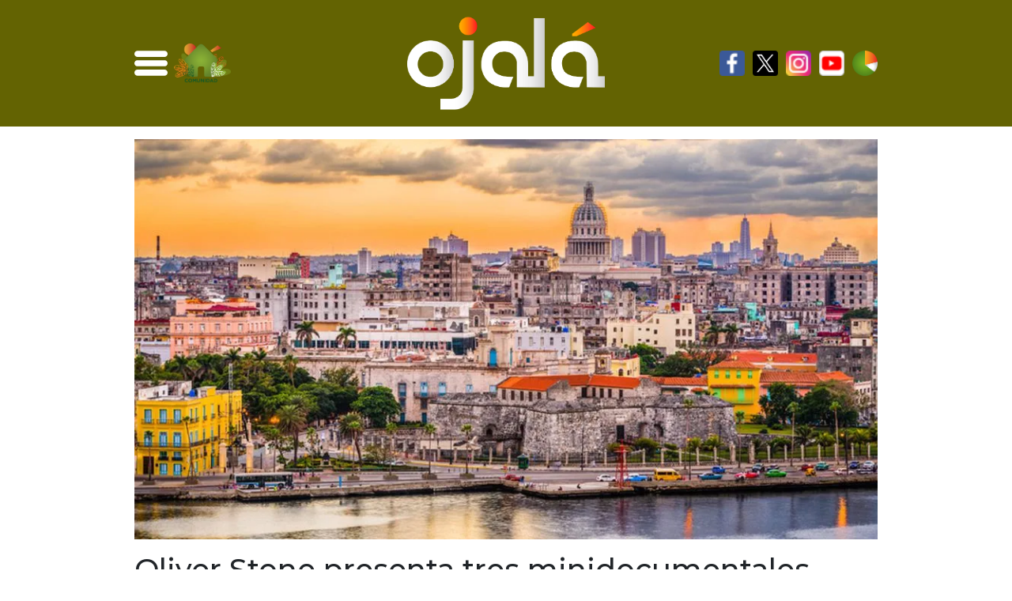

--- FILE ---
content_type: text/html; charset=UTF-8
request_url: https://ojala.do/cine/oliver-stone-presenta-tres-mini-documentales-sobre-cuba
body_size: 12234
content:
<!doctype html>
<html lang="es">
<head><style>img.lazy{min-height:1px}</style><link href="https://ojala.do/wp-content/plugins/w3-total-cache/pub/js/lazyload.min.js" as="script">
    <meta charset="UTF-8" />
    <meta name="viewport" content="width=device-width, initial-scale=1, shrink-to-fit=no">

    <meta name='robots' content='index, follow, max-image-preview:large, max-snippet:-1, max-video-preview:-1' />

	<!-- This site is optimized with the Yoast SEO plugin v26.7 - https://yoast.com/wordpress/plugins/seo/ -->
	<title>Oliver Stone presenta tres minidocumentales sobre Cuba - Ojalá</title>
	<meta name="description" content="El documental examina los efectos de casi seis décadas de sanciones y embargos sobre Cuba y su pueblo, con un enfoque particular en las tensiones de la Guerra Fría a las que regresaron después de que Trump se calmó brevemente durante la presidencia de Obama." />
	<link rel="canonical" href="https://ojala.do/cine/oliver-stone-presenta-tres-mini-documentales-sobre-cuba" />
	<meta property="og:locale" content="es_ES" />
	<meta property="og:type" content="article" />
	<meta property="og:title" content="Oliver Stone presenta tres minidocumentales sobre Cuba - Ojalá" />
	<meta property="og:description" content="El documental examina los efectos de casi seis décadas de sanciones y embargos sobre Cuba y su pueblo, con un enfoque particular en las tensiones de la Guerra Fría a las que regresaron después de que Trump se calmó brevemente durante la presidencia de Obama." />
	<meta property="og:url" content="https://ojala.do/cine/oliver-stone-presenta-tres-mini-documentales-sobre-cuba" />
	<meta property="og:site_name" content="Ojalá" />
	<meta property="article:publisher" content="https://www.facebook.com/ComunidadOjala/" />
	<meta property="article:published_time" content="2021-11-10T18:27:32+00:00" />
	<meta property="article:modified_time" content="2021-11-10T18:42:59+00:00" />
	<meta property="og:image" content="https://i0.wp.com/ojala.do/wp-content/uploads/2021/11/L_073853_la-habana-foto.jpg?fit=980%2C528&ssl=1" />
	<meta property="og:image:width" content="980" />
	<meta property="og:image:height" content="528" />
	<meta property="og:image:type" content="image/jpeg" />
	<meta name="author" content="Frank Pacheco" />
	<meta name="twitter:card" content="summary_large_image" />
	<meta name="twitter:creator" content="@pachecof22" />
	<meta name="twitter:site" content="@ComunidadOjala" />
	<script type="application/ld+json" class="yoast-schema-graph">{"@context":"https://schema.org","@graph":[{"@type":"Article","@id":"https://ojala.do/cine/oliver-stone-presenta-tres-mini-documentales-sobre-cuba#article","isPartOf":{"@id":"https://ojala.do/cine/oliver-stone-presenta-tres-mini-documentales-sobre-cuba"},"author":{"name":"Frank Pacheco","@id":"https://ojala.do/#/schema/person/69c3240cc05b78c89e3985163b768803"},"headline":"Oliver Stone presenta tres minidocumentales sobre Cuba","datePublished":"2021-11-10T18:27:32+00:00","dateModified":"2021-11-10T18:42:59+00:00","mainEntityOfPage":{"@id":"https://ojala.do/cine/oliver-stone-presenta-tres-mini-documentales-sobre-cuba"},"wordCount":196,"publisher":{"@id":"https://ojala.do/#organization"},"image":{"@id":"https://ojala.do/cine/oliver-stone-presenta-tres-mini-documentales-sobre-cuba#primaryimage"},"thumbnailUrl":"https://i0.wp.com/ojala.do/wp-content/uploads/2021/11/L_073853_la-habana-foto.jpg?fit=980%2C528&ssl=1","articleSection":["Cine"],"inLanguage":"es"},{"@type":"WebPage","@id":"https://ojala.do/cine/oliver-stone-presenta-tres-mini-documentales-sobre-cuba","url":"https://ojala.do/cine/oliver-stone-presenta-tres-mini-documentales-sobre-cuba","name":"Oliver Stone presenta tres minidocumentales sobre Cuba - Ojalá","isPartOf":{"@id":"https://ojala.do/#website"},"primaryImageOfPage":{"@id":"https://ojala.do/cine/oliver-stone-presenta-tres-mini-documentales-sobre-cuba#primaryimage"},"image":{"@id":"https://ojala.do/cine/oliver-stone-presenta-tres-mini-documentales-sobre-cuba#primaryimage"},"thumbnailUrl":"https://i0.wp.com/ojala.do/wp-content/uploads/2021/11/L_073853_la-habana-foto.jpg?fit=980%2C528&ssl=1","datePublished":"2021-11-10T18:27:32+00:00","dateModified":"2021-11-10T18:42:59+00:00","description":"El documental examina los efectos de casi seis décadas de sanciones y embargos sobre Cuba y su pueblo, con un enfoque particular en las tensiones de la Guerra Fría a las que regresaron después de que Trump se calmó brevemente durante la presidencia de Obama.","breadcrumb":{"@id":"https://ojala.do/cine/oliver-stone-presenta-tres-mini-documentales-sobre-cuba#breadcrumb"},"inLanguage":"es","potentialAction":[{"@type":"ReadAction","target":["https://ojala.do/cine/oliver-stone-presenta-tres-mini-documentales-sobre-cuba"]}]},{"@type":"ImageObject","inLanguage":"es","@id":"https://ojala.do/cine/oliver-stone-presenta-tres-mini-documentales-sobre-cuba#primaryimage","url":"https://i0.wp.com/ojala.do/wp-content/uploads/2021/11/L_073853_la-habana-foto.jpg?fit=980%2C528&ssl=1","contentUrl":"https://i0.wp.com/ojala.do/wp-content/uploads/2021/11/L_073853_la-habana-foto.jpg?fit=980%2C528&ssl=1","width":980,"height":528},{"@type":"BreadcrumbList","@id":"https://ojala.do/cine/oliver-stone-presenta-tres-mini-documentales-sobre-cuba#breadcrumb","itemListElement":[{"@type":"ListItem","position":1,"name":"Portada","item":"https://ojala.do/"},{"@type":"ListItem","position":2,"name":"Oliver Stone presenta tres minidocumentales sobre Cuba"}]},{"@type":"WebSite","@id":"https://ojala.do/#website","url":"https://ojala.do/","name":"Ojalá","description":"Alegría de ser diferentes","publisher":{"@id":"https://ojala.do/#organization"},"potentialAction":[{"@type":"SearchAction","target":{"@type":"EntryPoint","urlTemplate":"https://ojala.do/?s={search_term_string}"},"query-input":{"@type":"PropertyValueSpecification","valueRequired":true,"valueName":"search_term_string"}}],"inLanguage":"es"},{"@type":"Organization","@id":"https://ojala.do/#organization","name":"Ojalá","alternateName":"Alegría de ser diferente","url":"https://ojala.do/","logo":{"@type":"ImageObject","inLanguage":"es","@id":"https://ojala.do/#/schema/logo/image/","url":"https://i0.wp.com/ojala.do/wp-content/uploads/2021/10/WhatsApp-Image-2021-10-20-at-10.11.01.jpeg?fit=690%2C304&ssl=1","contentUrl":"https://i0.wp.com/ojala.do/wp-content/uploads/2021/10/WhatsApp-Image-2021-10-20-at-10.11.01.jpeg?fit=690%2C304&ssl=1","width":690,"height":304,"caption":"Ojalá"},"image":{"@id":"https://ojala.do/#/schema/logo/image/"},"sameAs":["https://www.facebook.com/ComunidadOjala/","https://x.com/ComunidadOjala","https://www.instagram.com/comunidadojala","https://www.youtube.com/channel/UCGAgAwVNfwMQrrBhGmTu5aw"]},{"@type":"Person","@id":"https://ojala.do/#/schema/person/69c3240cc05b78c89e3985163b768803","name":"Frank Pacheco","image":{"@type":"ImageObject","inLanguage":"es","@id":"https://ojala.do/#/schema/person/image/","url":"https://secure.gravatar.com/avatar/c4b9800a54466698fbc7ba170adc0831de2ffa725431ff3ca60402ffcb65dd7e?s=96&d=mm&r=g","contentUrl":"https://secure.gravatar.com/avatar/c4b9800a54466698fbc7ba170adc0831de2ffa725431ff3ca60402ffcb65dd7e?s=96&d=mm&r=g","caption":"Frank Pacheco"},"sameAs":["https://x.com/pachecof22"]}]}</script>
	<!-- / Yoast SEO plugin. -->


<link rel='dns-prefetch' href='//cdn.jsdelivr.net' />
<link rel='dns-prefetch' href='//stats.wp.com' />
<link rel='preconnect' href='//c0.wp.com' />
<link rel='preconnect' href='//i0.wp.com' />
<style id='wp-img-auto-sizes-contain-inline-css' type='text/css'>
img:is([sizes=auto i],[sizes^="auto," i]){contain-intrinsic-size:3000px 1500px}
/*# sourceURL=wp-img-auto-sizes-contain-inline-css */
</style>
<style id='wp-block-library-inline-css' type='text/css'>
:root{--wp-block-synced-color:#7a00df;--wp-block-synced-color--rgb:122,0,223;--wp-bound-block-color:var(--wp-block-synced-color);--wp-editor-canvas-background:#ddd;--wp-admin-theme-color:#007cba;--wp-admin-theme-color--rgb:0,124,186;--wp-admin-theme-color-darker-10:#006ba1;--wp-admin-theme-color-darker-10--rgb:0,107,160.5;--wp-admin-theme-color-darker-20:#005a87;--wp-admin-theme-color-darker-20--rgb:0,90,135;--wp-admin-border-width-focus:2px}@media (min-resolution:192dpi){:root{--wp-admin-border-width-focus:1.5px}}.wp-element-button{cursor:pointer}:root .has-very-light-gray-background-color{background-color:#eee}:root .has-very-dark-gray-background-color{background-color:#313131}:root .has-very-light-gray-color{color:#eee}:root .has-very-dark-gray-color{color:#313131}:root .has-vivid-green-cyan-to-vivid-cyan-blue-gradient-background{background:linear-gradient(135deg,#00d084,#0693e3)}:root .has-purple-crush-gradient-background{background:linear-gradient(135deg,#34e2e4,#4721fb 50%,#ab1dfe)}:root .has-hazy-dawn-gradient-background{background:linear-gradient(135deg,#faaca8,#dad0ec)}:root .has-subdued-olive-gradient-background{background:linear-gradient(135deg,#fafae1,#67a671)}:root .has-atomic-cream-gradient-background{background:linear-gradient(135deg,#fdd79a,#004a59)}:root .has-nightshade-gradient-background{background:linear-gradient(135deg,#330968,#31cdcf)}:root .has-midnight-gradient-background{background:linear-gradient(135deg,#020381,#2874fc)}:root{--wp--preset--font-size--normal:16px;--wp--preset--font-size--huge:42px}.has-regular-font-size{font-size:1em}.has-larger-font-size{font-size:2.625em}.has-normal-font-size{font-size:var(--wp--preset--font-size--normal)}.has-huge-font-size{font-size:var(--wp--preset--font-size--huge)}.has-text-align-center{text-align:center}.has-text-align-left{text-align:left}.has-text-align-right{text-align:right}.has-fit-text{white-space:nowrap!important}#end-resizable-editor-section{display:none}.aligncenter{clear:both}.items-justified-left{justify-content:flex-start}.items-justified-center{justify-content:center}.items-justified-right{justify-content:flex-end}.items-justified-space-between{justify-content:space-between}.screen-reader-text{border:0;clip-path:inset(50%);height:1px;margin:-1px;overflow:hidden;padding:0;position:absolute;width:1px;word-wrap:normal!important}.screen-reader-text:focus{background-color:#ddd;clip-path:none;color:#444;display:block;font-size:1em;height:auto;left:5px;line-height:normal;padding:15px 23px 14px;text-decoration:none;top:5px;width:auto;z-index:100000}html :where(.has-border-color){border-style:solid}html :where([style*=border-top-color]){border-top-style:solid}html :where([style*=border-right-color]){border-right-style:solid}html :where([style*=border-bottom-color]){border-bottom-style:solid}html :where([style*=border-left-color]){border-left-style:solid}html :where([style*=border-width]){border-style:solid}html :where([style*=border-top-width]){border-top-style:solid}html :where([style*=border-right-width]){border-right-style:solid}html :where([style*=border-bottom-width]){border-bottom-style:solid}html :where([style*=border-left-width]){border-left-style:solid}html :where(img[class*=wp-image-]){height:auto;max-width:100%}:where(figure){margin:0 0 1em}html :where(.is-position-sticky){--wp-admin--admin-bar--position-offset:var(--wp-admin--admin-bar--height,0px)}@media screen and (max-width:600px){html :where(.is-position-sticky){--wp-admin--admin-bar--position-offset:0px}}

/*# sourceURL=wp-block-library-inline-css */
</style><style id='wp-block-paragraph-inline-css' type='text/css'>
.is-small-text{font-size:.875em}.is-regular-text{font-size:1em}.is-large-text{font-size:2.25em}.is-larger-text{font-size:3em}.has-drop-cap:not(:focus):first-letter{float:left;font-size:8.4em;font-style:normal;font-weight:100;line-height:.68;margin:.05em .1em 0 0;text-transform:uppercase}body.rtl .has-drop-cap:not(:focus):first-letter{float:none;margin-left:.1em}p.has-drop-cap.has-background{overflow:hidden}:root :where(p.has-background){padding:1.25em 2.375em}:where(p.has-text-color:not(.has-link-color)) a{color:inherit}p.has-text-align-left[style*="writing-mode:vertical-lr"],p.has-text-align-right[style*="writing-mode:vertical-rl"]{rotate:180deg}
/*# sourceURL=https://c0.wp.com/c/6.9/wp-includes/blocks/paragraph/style.min.css */
</style>
<style id='global-styles-inline-css' type='text/css'>
:root{--wp--preset--aspect-ratio--square: 1;--wp--preset--aspect-ratio--4-3: 4/3;--wp--preset--aspect-ratio--3-4: 3/4;--wp--preset--aspect-ratio--3-2: 3/2;--wp--preset--aspect-ratio--2-3: 2/3;--wp--preset--aspect-ratio--16-9: 16/9;--wp--preset--aspect-ratio--9-16: 9/16;--wp--preset--color--black: #000000;--wp--preset--color--cyan-bluish-gray: #abb8c3;--wp--preset--color--white: #ffffff;--wp--preset--color--pale-pink: #f78da7;--wp--preset--color--vivid-red: #cf2e2e;--wp--preset--color--luminous-vivid-orange: #ff6900;--wp--preset--color--luminous-vivid-amber: #fcb900;--wp--preset--color--light-green-cyan: #7bdcb5;--wp--preset--color--vivid-green-cyan: #00d084;--wp--preset--color--pale-cyan-blue: #8ed1fc;--wp--preset--color--vivid-cyan-blue: #0693e3;--wp--preset--color--vivid-purple: #9b51e0;--wp--preset--gradient--vivid-cyan-blue-to-vivid-purple: linear-gradient(135deg,rgb(6,147,227) 0%,rgb(155,81,224) 100%);--wp--preset--gradient--light-green-cyan-to-vivid-green-cyan: linear-gradient(135deg,rgb(122,220,180) 0%,rgb(0,208,130) 100%);--wp--preset--gradient--luminous-vivid-amber-to-luminous-vivid-orange: linear-gradient(135deg,rgb(252,185,0) 0%,rgb(255,105,0) 100%);--wp--preset--gradient--luminous-vivid-orange-to-vivid-red: linear-gradient(135deg,rgb(255,105,0) 0%,rgb(207,46,46) 100%);--wp--preset--gradient--very-light-gray-to-cyan-bluish-gray: linear-gradient(135deg,rgb(238,238,238) 0%,rgb(169,184,195) 100%);--wp--preset--gradient--cool-to-warm-spectrum: linear-gradient(135deg,rgb(74,234,220) 0%,rgb(151,120,209) 20%,rgb(207,42,186) 40%,rgb(238,44,130) 60%,rgb(251,105,98) 80%,rgb(254,248,76) 100%);--wp--preset--gradient--blush-light-purple: linear-gradient(135deg,rgb(255,206,236) 0%,rgb(152,150,240) 100%);--wp--preset--gradient--blush-bordeaux: linear-gradient(135deg,rgb(254,205,165) 0%,rgb(254,45,45) 50%,rgb(107,0,62) 100%);--wp--preset--gradient--luminous-dusk: linear-gradient(135deg,rgb(255,203,112) 0%,rgb(199,81,192) 50%,rgb(65,88,208) 100%);--wp--preset--gradient--pale-ocean: linear-gradient(135deg,rgb(255,245,203) 0%,rgb(182,227,212) 50%,rgb(51,167,181) 100%);--wp--preset--gradient--electric-grass: linear-gradient(135deg,rgb(202,248,128) 0%,rgb(113,206,126) 100%);--wp--preset--gradient--midnight: linear-gradient(135deg,rgb(2,3,129) 0%,rgb(40,116,252) 100%);--wp--preset--font-size--small: 13px;--wp--preset--font-size--medium: 20px;--wp--preset--font-size--large: 36px;--wp--preset--font-size--x-large: 42px;--wp--preset--spacing--20: 0.44rem;--wp--preset--spacing--30: 0.67rem;--wp--preset--spacing--40: 1rem;--wp--preset--spacing--50: 1.5rem;--wp--preset--spacing--60: 2.25rem;--wp--preset--spacing--70: 3.38rem;--wp--preset--spacing--80: 5.06rem;--wp--preset--shadow--natural: 6px 6px 9px rgba(0, 0, 0, 0.2);--wp--preset--shadow--deep: 12px 12px 50px rgba(0, 0, 0, 0.4);--wp--preset--shadow--sharp: 6px 6px 0px rgba(0, 0, 0, 0.2);--wp--preset--shadow--outlined: 6px 6px 0px -3px rgb(255, 255, 255), 6px 6px rgb(0, 0, 0);--wp--preset--shadow--crisp: 6px 6px 0px rgb(0, 0, 0);}:where(.is-layout-flex){gap: 0.5em;}:where(.is-layout-grid){gap: 0.5em;}body .is-layout-flex{display: flex;}.is-layout-flex{flex-wrap: wrap;align-items: center;}.is-layout-flex > :is(*, div){margin: 0;}body .is-layout-grid{display: grid;}.is-layout-grid > :is(*, div){margin: 0;}:where(.wp-block-columns.is-layout-flex){gap: 2em;}:where(.wp-block-columns.is-layout-grid){gap: 2em;}:where(.wp-block-post-template.is-layout-flex){gap: 1.25em;}:where(.wp-block-post-template.is-layout-grid){gap: 1.25em;}.has-black-color{color: var(--wp--preset--color--black) !important;}.has-cyan-bluish-gray-color{color: var(--wp--preset--color--cyan-bluish-gray) !important;}.has-white-color{color: var(--wp--preset--color--white) !important;}.has-pale-pink-color{color: var(--wp--preset--color--pale-pink) !important;}.has-vivid-red-color{color: var(--wp--preset--color--vivid-red) !important;}.has-luminous-vivid-orange-color{color: var(--wp--preset--color--luminous-vivid-orange) !important;}.has-luminous-vivid-amber-color{color: var(--wp--preset--color--luminous-vivid-amber) !important;}.has-light-green-cyan-color{color: var(--wp--preset--color--light-green-cyan) !important;}.has-vivid-green-cyan-color{color: var(--wp--preset--color--vivid-green-cyan) !important;}.has-pale-cyan-blue-color{color: var(--wp--preset--color--pale-cyan-blue) !important;}.has-vivid-cyan-blue-color{color: var(--wp--preset--color--vivid-cyan-blue) !important;}.has-vivid-purple-color{color: var(--wp--preset--color--vivid-purple) !important;}.has-black-background-color{background-color: var(--wp--preset--color--black) !important;}.has-cyan-bluish-gray-background-color{background-color: var(--wp--preset--color--cyan-bluish-gray) !important;}.has-white-background-color{background-color: var(--wp--preset--color--white) !important;}.has-pale-pink-background-color{background-color: var(--wp--preset--color--pale-pink) !important;}.has-vivid-red-background-color{background-color: var(--wp--preset--color--vivid-red) !important;}.has-luminous-vivid-orange-background-color{background-color: var(--wp--preset--color--luminous-vivid-orange) !important;}.has-luminous-vivid-amber-background-color{background-color: var(--wp--preset--color--luminous-vivid-amber) !important;}.has-light-green-cyan-background-color{background-color: var(--wp--preset--color--light-green-cyan) !important;}.has-vivid-green-cyan-background-color{background-color: var(--wp--preset--color--vivid-green-cyan) !important;}.has-pale-cyan-blue-background-color{background-color: var(--wp--preset--color--pale-cyan-blue) !important;}.has-vivid-cyan-blue-background-color{background-color: var(--wp--preset--color--vivid-cyan-blue) !important;}.has-vivid-purple-background-color{background-color: var(--wp--preset--color--vivid-purple) !important;}.has-black-border-color{border-color: var(--wp--preset--color--black) !important;}.has-cyan-bluish-gray-border-color{border-color: var(--wp--preset--color--cyan-bluish-gray) !important;}.has-white-border-color{border-color: var(--wp--preset--color--white) !important;}.has-pale-pink-border-color{border-color: var(--wp--preset--color--pale-pink) !important;}.has-vivid-red-border-color{border-color: var(--wp--preset--color--vivid-red) !important;}.has-luminous-vivid-orange-border-color{border-color: var(--wp--preset--color--luminous-vivid-orange) !important;}.has-luminous-vivid-amber-border-color{border-color: var(--wp--preset--color--luminous-vivid-amber) !important;}.has-light-green-cyan-border-color{border-color: var(--wp--preset--color--light-green-cyan) !important;}.has-vivid-green-cyan-border-color{border-color: var(--wp--preset--color--vivid-green-cyan) !important;}.has-pale-cyan-blue-border-color{border-color: var(--wp--preset--color--pale-cyan-blue) !important;}.has-vivid-cyan-blue-border-color{border-color: var(--wp--preset--color--vivid-cyan-blue) !important;}.has-vivid-purple-border-color{border-color: var(--wp--preset--color--vivid-purple) !important;}.has-vivid-cyan-blue-to-vivid-purple-gradient-background{background: var(--wp--preset--gradient--vivid-cyan-blue-to-vivid-purple) !important;}.has-light-green-cyan-to-vivid-green-cyan-gradient-background{background: var(--wp--preset--gradient--light-green-cyan-to-vivid-green-cyan) !important;}.has-luminous-vivid-amber-to-luminous-vivid-orange-gradient-background{background: var(--wp--preset--gradient--luminous-vivid-amber-to-luminous-vivid-orange) !important;}.has-luminous-vivid-orange-to-vivid-red-gradient-background{background: var(--wp--preset--gradient--luminous-vivid-orange-to-vivid-red) !important;}.has-very-light-gray-to-cyan-bluish-gray-gradient-background{background: var(--wp--preset--gradient--very-light-gray-to-cyan-bluish-gray) !important;}.has-cool-to-warm-spectrum-gradient-background{background: var(--wp--preset--gradient--cool-to-warm-spectrum) !important;}.has-blush-light-purple-gradient-background{background: var(--wp--preset--gradient--blush-light-purple) !important;}.has-blush-bordeaux-gradient-background{background: var(--wp--preset--gradient--blush-bordeaux) !important;}.has-luminous-dusk-gradient-background{background: var(--wp--preset--gradient--luminous-dusk) !important;}.has-pale-ocean-gradient-background{background: var(--wp--preset--gradient--pale-ocean) !important;}.has-electric-grass-gradient-background{background: var(--wp--preset--gradient--electric-grass) !important;}.has-midnight-gradient-background{background: var(--wp--preset--gradient--midnight) !important;}.has-small-font-size{font-size: var(--wp--preset--font-size--small) !important;}.has-medium-font-size{font-size: var(--wp--preset--font-size--medium) !important;}.has-large-font-size{font-size: var(--wp--preset--font-size--large) !important;}.has-x-large-font-size{font-size: var(--wp--preset--font-size--x-large) !important;}
/*# sourceURL=global-styles-inline-css */
</style>

<style id='classic-theme-styles-inline-css' type='text/css'>
/*! This file is auto-generated */
.wp-block-button__link{color:#fff;background-color:#32373c;border-radius:9999px;box-shadow:none;text-decoration:none;padding:calc(.667em + 2px) calc(1.333em + 2px);font-size:1.125em}.wp-block-file__button{background:#32373c;color:#fff;text-decoration:none}
/*# sourceURL=/wp-includes/css/classic-themes.min.css */
</style>
<link rel='stylesheet' id='style-css' href='https://ojala.do/wp-content/themes/ojala/style.css?ver=1.11.1' type='text/css' media='all' />
<link rel='stylesheet' id='splide-css-css' href='https://cdn.jsdelivr.net/npm/@splidejs/splide@4.1.4/dist/css/splide.min.css?ver=4.1.4' type='text/css' media='all' />
	<style>img#wpstats{display:none}</style>
		<link rel="icon" href="https://i0.wp.com/ojala.do/wp-content/uploads/2021/06/cropped-oj-.png?fit=32%2C32&#038;ssl=1" sizes="32x32" />
<link rel="icon" href="https://i0.wp.com/ojala.do/wp-content/uploads/2021/06/cropped-oj-.png?fit=192%2C192&#038;ssl=1" sizes="192x192" />
<link rel="apple-touch-icon" href="https://i0.wp.com/ojala.do/wp-content/uploads/2021/06/cropped-oj-.png?fit=180%2C180&#038;ssl=1" />
<meta name="msapplication-TileImage" content="https://i0.wp.com/ojala.do/wp-content/uploads/2021/06/cropped-oj-.png?fit=270%2C270&#038;ssl=1" />
		<style type="text/css" id="wp-custom-css">
			.wp-block-image img {
	height: auto;
	display: block;
}		</style>
		
    <!-- Global site tag (gtag.js) - Google Analytics -->
    <script async src="https://www.googletagmanager.com/gtag/js?id=UA-191988643-1"></script>
    <script>
        window.dataLayer = window.dataLayer || [];
        function gtag(){dataLayer.push(arguments);}
        gtag('js', new Date());

        gtag('config', 'UA-191988643-1');
    </script>

    <script type='text/javascript' src='https://platform-api.sharethis.com/js/sharethis.js#property=62a0c300e04c8800199105ea&product=sop' async='async'></script>
</head>

<body class="wp-singular post-template-default single single-post postid-18186 single-format-standard wp-custom-logo wp-embed-responsive wp-theme-ojala">
    <header id="header" class="site-header featured-image bg-green-7 mb-lg-3">
        <div class="main-menu container">
            <nav class="navbar navbar-expand-lg navbar-light d-lg-flex align-items-center justify-content-between p-0">
                <div class="d-flex align-items-center justify-content-between">
                    <div class="collapse navbar-collapse flex-grow-0 collapse show" id="navbarSupportedContent">
                        <ul class="navbar-nav ml-lg-3 ml-lg-auto">
                            <li class="nav-item dropdown">
                                <a aria-label="menu icon" class="nav-link" href="javascript:void(0)" id="navbarDropdownMenuLink" role="button" data-bs-toggle="dropdown" aria-expanded="true" aria-expanded="false">
                                    <svg id="Layer_1" enable-background="new 0 0 42 42" height="42" viewBox="0 0 512 512" width="42" xmlns="http://www.w3.org/2000/svg"><path d="m464.883 64.267h-417.766c-25.98 0-47.117 21.136-47.117 47.149 0 25.98 21.137 47.117 47.117 47.117h417.766c25.98 0 47.117-21.137 47.117-47.117 0-26.013-21.137-47.149-47.117-47.149z"/><path d="m464.883 208.867h-417.766c-25.98 0-47.117 21.136-47.117 47.149 0 25.98 21.137 47.117 47.117 47.117h417.766c25.98 0 47.117-21.137 47.117-47.117 0-26.013-21.137-47.149-47.117-47.149z"/><path d="m464.883 353.467h-417.766c-25.98 0-47.117 21.137-47.117 47.149 0 25.98 21.137 47.117 47.117 47.117h417.766c25.98 0 47.117-21.137 47.117-47.117 0-26.012-21.137-47.149-47.117-47.149z"/></svg>
                                </a>
                                <ul class="dropdown-menu" aria-labelledby="navbarDropdownMenuLink">
                                    <div class="custom-dropdown-menu">
                                        <div class="container">
                                            <form class="search" id="searchform-desktop" method="get" action="https://ojala.do">
    <div class="search__wrapper">
        <input type="text"  name="s" placeholder="Buscar..." class="search__field search-field" value="">
        <button type="submit" aria-label="search button" class="fa fa-search search__icon"></button>
    </div>
</form>                                            <div class="row">
                                                <div class="col-lg-6 left">
                                                    <div class="category-drop-menu d-block w-100 font-m">Vida Cotidiana</div>
                                                    <div class="w-100"><ul id="menu-vida-cotidiana" class="navbar-nav category-menu d-flex flex-wrap align-items-center flex-row"><li id="menu-item-3993" class="menu-item menu-item-type-taxonomy menu-item-object-category menu-item-3993 w-50"><a href="https://ojala.do/administracion-de-justicia" class="dropdown-item w-100 mb-2 mb-lg-1">Administración de justicia</a></li>
<li id="menu-item-2364" class="menu-item menu-item-type-taxonomy menu-item-object-category menu-item-2364 w-50"><a href="https://ojala.do/adultos-mayores" class="dropdown-item w-100 mb-2 mb-lg-1">Adultos Mayores</a></li>
<li id="menu-item-5557" class="menu-item menu-item-type-taxonomy menu-item-object-category menu-item-5557 w-50"><a href="https://ojala.do/ciencia-y-tecnologia" class="dropdown-item w-100 mb-2 mb-lg-1">Ciencia y Tecnología</a></li>
<li id="menu-item-2365" class="menu-item menu-item-type-taxonomy menu-item-object-category menu-item-2365 w-50"><a href="https://ojala.do/deportes" class="dropdown-item w-100 mb-2 mb-lg-1">Deportes</a></li>
<li id="menu-item-2362" class="menu-item menu-item-type-taxonomy menu-item-object-category menu-item-2362 w-50"><a href="https://ojala.do/educacion" class="dropdown-item w-100 mb-2 mb-lg-1">Educación</a></li>
<li id="menu-item-2366" class="menu-item menu-item-type-taxonomy menu-item-object-category menu-item-2366 w-50"><a href="https://ojala.do/economia-y-empleos" class="dropdown-item w-100 mb-2 mb-lg-1">Economía y empleos</a></li>
<li id="menu-item-2363" class="menu-item menu-item-type-taxonomy menu-item-object-category menu-item-2363 w-50"><a href="https://ojala.do/energia-y-minas" class="dropdown-item w-100 mb-2 mb-lg-1">Energía y minas</a></li>
<li id="menu-item-3994" class="menu-item menu-item-type-taxonomy menu-item-object-category menu-item-3994 w-50"><a href="https://ojala.do/etica-y-transparencia" class="dropdown-item w-100 mb-2 mb-lg-1">Ética y Transparencia</a></li>
<li id="menu-item-10283" class="menu-item menu-item-type-taxonomy menu-item-object-category menu-item-10283 w-50"><a href="https://ojala.do/habitat-urbano" class="dropdown-item w-100 mb-2 mb-lg-1">Hábitat urbano</a></li>
<li id="menu-item-2374" class="menu-item menu-item-type-taxonomy menu-item-object-category menu-item-2374 w-50"><a href="https://ojala.do/turismo" class="dropdown-item w-100 mb-2 mb-lg-1">Hoteles, bares y restaurantes</a></li>
<li id="menu-item-3995" class="menu-item menu-item-type-taxonomy menu-item-object-category menu-item-3995 w-50"><a href="https://ojala.do/inclusion" class="dropdown-item w-100 mb-2 mb-lg-1">Inclusión</a></li>
<li id="menu-item-2380" class="menu-item menu-item-type-taxonomy menu-item-object-category menu-item-2380 w-50"><a href="https://ojala.do/infraestructuras" class="dropdown-item w-100 mb-2 mb-lg-1">Infraestructuras</a></li>
<li id="menu-item-3996" class="menu-item menu-item-type-taxonomy menu-item-object-category menu-item-3996 w-50"><a href="https://ojala.do/jovenes" class="dropdown-item w-100 mb-2 mb-lg-1">Jóvenes</a></li>
<li id="menu-item-2358" class="menu-item menu-item-type-taxonomy menu-item-object-category menu-item-2358 w-50"><a href="https://ojala.do/medioambiente" class="dropdown-item w-100 mb-2 mb-lg-1">Medioambiente</a></li>
<li id="menu-item-2376" class="menu-item menu-item-type-taxonomy menu-item-object-category menu-item-2376 w-50"><a href="https://ojala.do/mujeres" class="dropdown-item w-100 mb-2 mb-lg-1">Mujeres</a></li>
<li id="menu-item-2359" class="menu-item menu-item-type-taxonomy menu-item-object-category menu-item-2359 w-50"><a href="https://ojala.do/mundo" class="dropdown-item w-100 mb-2 mb-lg-1">Mundo</a></li>
<li id="menu-item-2368" class="menu-item menu-item-type-taxonomy menu-item-object-category menu-item-2368 w-50"><a href="https://ojala.do/infancia-y-adolescencia" class="dropdown-item w-100 mb-2 mb-lg-1">Infancia y Adolescencia</a></li>
<li id="menu-item-2379" class="menu-item menu-item-type-taxonomy menu-item-object-category menu-item-2379 w-50"><a href="https://ojala.do/politica" class="dropdown-item w-100 mb-2 mb-lg-1">Política</a></li>
<li id="menu-item-2371" class="menu-item menu-item-type-taxonomy menu-item-object-category menu-item-2371 w-50"><a href="https://ojala.do/salud" class="dropdown-item w-100 mb-2 mb-lg-1">Salud</a></li>
<li id="menu-item-2369" class="menu-item menu-item-type-taxonomy menu-item-object-category menu-item-2369 w-50"><a href="https://ojala.do/seguridad-alimentaria" class="dropdown-item w-100 mb-2 mb-lg-1">Producción Alimentaria</a></li>
<li id="menu-item-2370" class="menu-item menu-item-type-taxonomy menu-item-object-category menu-item-2370 w-50"><a href="https://ojala.do/seguridad-ciudadana" class="dropdown-item w-100 mb-2 mb-lg-1">Seguridad Ciudadana</a></li>
<li id="menu-item-2372" class="menu-item menu-item-type-taxonomy menu-item-object-category menu-item-2372 w-50"><a href="https://ojala.do/vivienda" class="dropdown-item w-100 mb-2 mb-lg-1">Vivienda</a></li>
<li id="menu-item-10285" class="menu-item menu-item-type-taxonomy menu-item-object-category menu-item-10285 w-50"><a href="https://ojala.do/te-lo-asegura-foster" class="dropdown-item w-100 mb-2 mb-lg-1">Te lo aSegura Foster</a></li>
<li id="menu-item-2373" class="menu-item menu-item-type-taxonomy menu-item-object-category menu-item-2373 w-50"><a href="https://ojala.do/transporte" class="dropdown-item w-100 mb-2 mb-lg-1">Transporte</a></li>
</ul></div>                                                </div>
                                                <div class="col-lg-6 right">
                                                    <div class="category-drop-menu d-block w-100 font-m">Alegrías</div>
                                                    <div class="w-100"><ul id="menu-alegrias" class="navbar-nav category-menu d-flex flex-wrap align-items-center flex-row"><li id="menu-item-2193" class="menu-item menu-item-type-taxonomy menu-item-object-category menu-item-2193 w-50"><a href="https://ojala.do/artesania" class="dropdown-item w-100 mb-2 mb-lg-1">Artesanía</a></li>
<li id="menu-item-2194" class="menu-item menu-item-type-taxonomy menu-item-object-category menu-item-2194 w-50"><a href="https://ojala.do/buen-comer" class="dropdown-item w-100 mb-2 mb-lg-1">Buen Comer</a></li>
<li id="menu-item-7516" class="menu-item menu-item-type-taxonomy menu-item-object-category menu-item-7516 w-50"><a href="https://ojala.do/caricatura-meme" class="dropdown-item w-100 mb-2 mb-lg-1">Caricatura &amp; Meme</a></li>
<li id="menu-item-16709" class="menu-item menu-item-type-taxonomy menu-item-object-category menu-item-16709 w-50"><a href="https://ojala.do/chin-relato-en-un-tuit" class="dropdown-item w-100 mb-2 mb-lg-1">Chin, relato en un tuit</a></li>
<li id="menu-item-2196" class="menu-item menu-item-type-taxonomy menu-item-object-category current-post-ancestor current-menu-parent current-post-parent menu-item-2196 w-50"><a href="https://ojala.do/cine" class="dropdown-item w-100 mb-2 mb-lg-1">Cine</a></li>
<li id="menu-item-10286" class="menu-item menu-item-type-taxonomy menu-item-object-category menu-item-10286 w-50"><a href="https://ojala.do/comunicacion" class="dropdown-item w-100 mb-2 mb-lg-1">Comunicación</a></li>
<li id="menu-item-10287" class="menu-item menu-item-type-taxonomy menu-item-object-category menu-item-10287 w-50"><a href="https://ojala.do/laicidad-religiones" class="dropdown-item w-100 mb-2 mb-lg-1">Laicidad/ Religiones</a></li>
<li id="menu-item-2544" class="menu-item menu-item-type-taxonomy menu-item-object-category menu-item-2544 w-50"><a href="https://ojala.do/literatura" class="dropdown-item w-100 mb-2 mb-lg-1">Literatura</a></li>
<li id="menu-item-16710" class="menu-item menu-item-type-taxonomy menu-item-object-category menu-item-16710 w-50"><a href="https://ojala.do/miralo-que-ya-paso" class="dropdown-item w-100 mb-2 mb-lg-1">Míralo, que ya pasó</a></li>
<li id="menu-item-2545" class="menu-item menu-item-type-taxonomy menu-item-object-category menu-item-2545 w-50"><a href="https://ojala.do/musica" class="dropdown-item w-100 mb-2 mb-lg-1">Música</a></li>
<li id="menu-item-2541" class="menu-item menu-item-type-taxonomy menu-item-object-category menu-item-2541 w-50"><a href="https://ojala.do/pintura" class="dropdown-item w-100 mb-2 mb-lg-1">Pintura</a></li>
<li id="menu-item-2543" class="menu-item menu-item-type-taxonomy menu-item-object-category menu-item-2543 w-50"><a href="https://ojala.do/teatro" class="dropdown-item w-100 mb-2 mb-lg-1">Teatro</a></li>
</ul></div>                                                    <hr>
                                                    <div class="w-100"><ul id="menu-alegrias-inferior" class="navbar-nav category-menu d-flex flex-wrap align-items-center flex-row"><li id="menu-item-16537" class="menu-item menu-item-type-taxonomy menu-item-object-category menu-item-16537 w-50"><a href="https://ojala.do/anja" class="dropdown-item w-100 mb-2 mb-lg-1">Anjá</a></li>
<li id="menu-item-22474" class="menu-item menu-item-type-taxonomy menu-item-object-category menu-item-22474 w-50"><a href="https://ojala.do/cultura" class="dropdown-item w-100 mb-2 mb-lg-1">Cultura</a></li>
<li id="menu-item-38772" class="menu-item menu-item-type-taxonomy menu-item-object-category menu-item-38772 w-50"><a href="https://ojala.do/cultura-e-identidad" class="dropdown-item w-100 mb-2 mb-lg-1">Cultura e Identidad</a></li>
<li id="menu-item-16707" class="menu-item menu-item-type-taxonomy menu-item-object-category menu-item-16707 w-50"><a href="https://ojala.do/detox-redes" class="dropdown-item w-100 mb-2 mb-lg-1">Detox Redes</a></li>
<li id="menu-item-38771" class="menu-item menu-item-type-taxonomy menu-item-object-category menu-item-38771 w-50"><a href="https://ojala.do/esquina-breve" class="dropdown-item w-100 mb-2 mb-lg-1">Esquina Breve</a></li>
<li id="menu-item-16708" class="menu-item menu-item-type-taxonomy menu-item-object-category menu-item-16708 w-50"><a href="https://ojala.do/infografias" class="dropdown-item w-100 mb-2 mb-lg-1">Infografías</a></li>
<li id="menu-item-16540" class="menu-item menu-item-type-taxonomy menu-item-object-category menu-item-16540 w-50"><a href="https://ojala.do/historias-por-cuenta-propia" class="dropdown-item w-100 mb-2 mb-lg-1">Por Cuenta Propia</a></li>
<li id="menu-item-16535" class="menu-item menu-item-type-taxonomy menu-item-object-category menu-item-16535 w-50"><a href="https://ojala.do/no-me-digas" class="dropdown-item w-100 mb-2 mb-lg-1">¡No me digas!</a></li>
<li id="menu-item-17952" class="menu-item menu-item-type-taxonomy menu-item-object-category menu-item-17952 w-50"><a href="https://ojala.do/no-me-olvides" class="dropdown-item w-100 mb-2 mb-lg-1">¡No me olvides!</a></li>
<li id="menu-item-16542" class="menu-item menu-item-type-taxonomy menu-item-object-category menu-item-16542 w-50"><a href="https://ojala.do/ojala-7dias" class="dropdown-item w-100 mb-2 mb-lg-1">Ojalá 7Días</a></li>
<li id="menu-item-16543" class="menu-item menu-item-type-taxonomy menu-item-object-category menu-item-16543 w-50"><a href="https://ojala.do/ojala-del-campo" class="dropdown-item w-100 mb-2 mb-lg-1">Ojalá del Campo</a></li>
<li id="menu-item-16544" class="menu-item menu-item-type-taxonomy menu-item-object-category menu-item-16544 w-50"><a href="https://ojala.do/ojala-noticias" class="dropdown-item w-100 mb-2 mb-lg-1">Ojalá Noticias</a></li>
<li id="menu-item-16545" class="menu-item menu-item-type-taxonomy menu-item-object-category menu-item-16545 w-50"><a href="https://ojala.do/quiero-que-sepas" class="dropdown-item w-100 mb-2 mb-lg-1">Quiero que sepas</a></li>
<li id="menu-item-16546" class="menu-item menu-item-type-taxonomy menu-item-object-category menu-item-16546 w-50"><a href="https://ojala.do/somos-de-barrio" class="dropdown-item w-100 mb-2 mb-lg-1">Somos de Barrio</a></li>
<li id="menu-item-16547" class="menu-item menu-item-type-taxonomy menu-item-object-category menu-item-16547 w-50"><a href="https://ojala.do/sonreir-todavia" class="dropdown-item w-100 mb-2 mb-lg-1">Sonreír Todavía</a></li>
<li id="menu-item-16536" class="menu-item menu-item-type-taxonomy menu-item-object-category menu-item-16536 w-50"><a href="https://ojala.do/te-lo-dije" class="dropdown-item w-100 mb-2 mb-lg-1">¡Te lo dije!</a></li>
</ul></div>                                                </div>
                                            </div>
                                        </div>
                                    </div>
                                </ul>
                            </li>
                        </ul>
                    </div>
                    <div class="d-none d-xl-block">
                      <form class="search" id="searchform-desktop" method="get" action="https://ojala.do">
    <div class="search__wrapper">
        <input type="text"  name="s" placeholder="Buscar..." class="search__field search-field" value="">
        <button type="submit" aria-label="search button" class="fa fa-search search__icon"></button>
    </div>
</form>                    </div>
                    <div class="ml-lg-2 d-none d-lg-block">
                        <a href="/comunidad"><img width="72px" class="img-fluid lazy" src="data:image/svg+xml,%3Csvg%20xmlns='http://www.w3.org/2000/svg'%20viewBox='0%200%2072%2072'%3E%3C/svg%3E" data-src="/wp-content/uploads/2021/04/logo-comunidad.png" alt="Logo Comunidad"></a>
                    </div>
                </div>

                <div class="navbar-brand" style="margin-left: auto;">
                    <a href="/">
                        <img class="img-fluid lazy loaded" src="data:image/svg+xml,%3Csvg%20xmlns='http://www.w3.org/2000/svg'%20viewBox='0%200%201%201'%3E%3C/svg%3E" data-src="https://ojala.do/wp-content/uploads/2020/10/OJALA_logo_blanco.png"
                    </a>
                    
                </div>

                <div class="social-icons">
                    <div  id="text-2" class="header-social-icons widget widget_text">			<div class="textwidget"><p><a href="https://www.facebook.com/ComunidadOjala/" target="_blank" rel="noopener" aria-label="facebook icon"><img decoding="async" data-recalc-dims="1" class="alignnone size-full wp-image-3355 lazy" src="data:image/svg+xml,%3Csvg%20xmlns='http://www.w3.org/2000/svg'%20viewBox='0%200%2024%2024'%3E%3C/svg%3E" data-src="https://i0.wp.com/ojala.do/wp-content/uploads/2021/03/iconfinder_facebook_386622.png?resize=24%2C24&#038;ssl=1" alt="" width="24" height="24" /></a></p>
<p><a style="background: white; border-radius: 15px;" href="https://twitter.com/comunidadojala" target="_blank" rel="noopener" aria-label="twitter icon"><img decoding="async" data-recalc-dims="1" class="alignnone wp-image-71870 lazy" src="data:image/svg+xml,%3Csvg%20xmlns='http://www.w3.org/2000/svg'%20viewBox='0%200%2024%2024'%3E%3C/svg%3E" data-src="https://i0.wp.com/ojala.do/wp-content/uploads/2024/06/twitter.png?resize=24%2C24&#038;ssl=1" alt="" width="24" height="24" data-srcset="https://i0.wp.com/ojala.do/wp-content/uploads/2024/06/twitter.png?w=512&amp;ssl=1 512w, https://i0.wp.com/ojala.do/wp-content/uploads/2024/06/twitter.png?resize=432%2C432&amp;ssl=1 432w, https://i0.wp.com/ojala.do/wp-content/uploads/2024/06/twitter.png?resize=150%2C150&amp;ssl=1 150w" data-sizes="(max-width: 24px) 100vw, 24px" /><br />
</a></p>
<p><a href="https://www.instagram.com/comunidadojala" target="_blank" rel="noopener" aria-label="instagram icon"><img decoding="async" data-recalc-dims="1" class="alignnone size-full wp-image-3357 lazy" src="data:image/svg+xml,%3Csvg%20xmlns='http://www.w3.org/2000/svg'%20viewBox='0%200%2024%2024'%3E%3C/svg%3E" data-src="https://i0.wp.com/ojala.do/wp-content/uploads/2021/03/iconfinder_social_media_applications_3-instagram_4102579.png?resize=24%2C24&#038;ssl=1" alt="" width="24" height="24" /></a></p>
<p><a href="https://www.youtube.com/user/ojalatv1" target="_blank" rel="noopener" aria-label="youtube icon"><img decoding="async" data-recalc-dims="1" class="alignnone size-full wp-image-3358 lazy" src="data:image/svg+xml,%3Csvg%20xmlns='http://www.w3.org/2000/svg'%20viewBox='0%200%2024%2024'%3E%3C/svg%3E" data-src="https://i0.wp.com/ojala.do/wp-content/uploads/2021/03/iconfinder_social_media_applications_2-youtube_4102578.png?resize=24%2C24&#038;ssl=1" alt="" width="24" height="24" /></a></p>
<p><a class="d-inline-block" tabindex="0" title="Infografías" href="/infografias" aria-label="infographic icon" data-bs-toggle="tooltip" data-bs-placement="top"><img decoding="async" data-recalc-dims="1" class="alignnone size-medium wp-image-5979 lazy" src="data:image/svg+xml,%3Csvg%20xmlns='http://www.w3.org/2000/svg'%20viewBox='0%200%2024%2024'%3E%3C/svg%3E" data-src="https://i0.wp.com/ojala.do/wp-content/uploads/2021/04/INFOGRAF.png?resize=24%2C24&#038;ssl=1" alt="infografías" width="24" height="24" data-srcset="https://i0.wp.com/ojala.do/wp-content/uploads/2021/04/INFOGRAF.png?w=1606&amp;ssl=1 1606w, https://i0.wp.com/ojala.do/wp-content/uploads/2021/04/INFOGRAF.png?resize=432%2C432&amp;ssl=1 432w, https://i0.wp.com/ojala.do/wp-content/uploads/2021/04/INFOGRAF.png?resize=731%2C731&amp;ssl=1 731w, https://i0.wp.com/ojala.do/wp-content/uploads/2021/04/INFOGRAF.png?resize=150%2C150&amp;ssl=1 150w, https://i0.wp.com/ojala.do/wp-content/uploads/2021/04/INFOGRAF.png?resize=768%2C768&amp;ssl=1 768w, https://i0.wp.com/ojala.do/wp-content/uploads/2021/04/INFOGRAF.png?resize=1536%2C1536&amp;ssl=1 1536w, https://i0.wp.com/ojala.do/wp-content/uploads/2021/04/INFOGRAF.png?resize=640%2C640&amp;ssl=1 640w" data-sizes="(max-width: 24px) 100vw, 24px" /></a></p>
</div>
		</div>                    <div class="ml-lg-2 d-lg-none">
                        <a href="/comunidad"><img width="72px" class="img-fluid lazy" src="data:image/svg+xml,%3Csvg%20xmlns='http://www.w3.org/2000/svg'%20viewBox='0%200%2072%2072'%3E%3C/svg%3E" data-src="/wp-content/uploads/2021/04/logo-comunidad.png" alt="Logo Comunidad"></a>
                    </div>
                </div>

            </nav>
        </div>
    </header>
    <section id="primary" class="content-area single-post">
        <main id="main" class="site-main container">
             <div class="row justify-content-center">
                <div class="col-xl-10">
                                            <div class="post-item">
                            <div class="mb-3">
                                                                <div class="main-image">
                                    <img class="img-fluid w-100 d-block lazy" src="data:image/svg+xml,%3Csvg%20xmlns='http://www.w3.org/2000/svg'%20viewBox='0%200%201%201'%3E%3C/svg%3E" data-src="https://i0.wp.com/ojala.do/wp-content/uploads/2021/11/L_073853_la-habana-foto.jpg?resize=980%2C528&#038;ssl=1">
                                </div>
                                                            </div>

	                        <h1 class="h1 mb-3 single-post-title col-xl-8">Oliver Stone presenta tres minidocumentales sobre Cuba</h1>
                            <div class="row align-items-start">
                                <div class="col-xl-8 mb-4 mb-xl-0 left">
                                    <div class="d-sm-flex mb-3 justify-content-between align-items-center">
                                        <div class="category-list mb-1 mb-lg-0">

                                            <div class="news-data">
                                                <div>
                                                                                                                                                                                                                </div>
                                            </div>

                                            <div>10-11-2021</div>

                                            <a href="https://ojala.do/cine" rel="category tag">Cine</a>
                                            <div class="news-data mb-2">
                                                                                                    <span>Afrique-Asie, Francia</span>
                                                                                            </div>
                                        </div>

                                        <div>
                                            <div>Compartir:</div>
                                            <div class="sharethis-inline-share-buttons"></div>
                                        </div>
                                        <div class="d-none">
                                            <div>Compartir:</div>
                                                                                    </div>
                                    </div>

                                    <hr />

                                    <div class="main-content mb-3">
                                        
<p>Una serie de tres mini documentales que examinan los efectos de las sanciones y los embargos estadounidenses sobre Cuba, titulada “La guerra contra Cuba”, se estrenó a principios de octubre. Fue producido por el director Oliver Stone y el actor Danny Glover.</p>



<p>La serie de mini-documentales está narrada por la periodista cubana Liz Oliva y es obra de la periodista y documentalista Reed Lindsay, para el medio online independiente cubano Belly of the Beast.</p>



<p>El documental examina los efectos de casi seis décadas de sanciones y embargos sobre Cuba y su pueblo, con un enfoque particular en las tensiones de la Guerra Fría a las que regresaron con Trump, después que se habían calmado brevemente durante la presidencia de Obama.</p>



<p>Atribuye motivación económica y política a la agresión estadounidense, porque con su postura firme contra Cuba, Trump apuesta por los triunfos electorales de los cubanos en Florida, un estado clave para las elecciones presidenciales estadounidenses.</p>



<p>“La guerra contra Cuba” ofrece un vistazo a la vida cotidiana cubana, en toda Cuba, planteando preguntas e investigando causas raramente cubiertas por los medios occidentales.</p>
                                    </div>

                                    <div class="source mt-4 d-flex align-items-center">
                                                                                    <div class="source-label mr-1">Fuente:</div>
                                            <div class="source-title">
                                                <a href="https://www.afrique-asie.fr/oliver-stone-presente-trois-mini-documentaires-sur-cuba/" target="_blank">
                                                    Afrique-Asie, Francia                                                </a>
                                            </div>
                                                                            </div>

                                                                    </div>
                                <div class="col-xl-4 right sticky-lg-top top-1">
                                    <h3 class="font-x">
                                                                                        <a class="c-black" href="https://ojala.do/cine">Te puede interesar</a>
                                                                                    <div class="row">
                                        
            <div class="item col-md-6 col-lg-4 col-xl-12 even">
                                <article class="more-news related-content mb-3 category-133 ">
                 <div class="mb-1 ">


                        
                                                            <a aria-label="Alianza cultural fortalece restauración de películas en América Latina" href="https://ojala.do/cine/alianza-cultural-fortalece-restauracion-de-peliculas-en-america-latina" class="main-image">
                                    <img width="640" height="360" src="data:image/svg+xml,%3Csvg%20xmlns='http://www.w3.org/2000/svg'%20viewBox='0%200%20640%20360'%3E%3C/svg%3E" data-src="https://i0.wp.com/ojala.do/wp-content/uploads/2025/12/2-whatsapp-image-2025-10-17-at-8-06-23-pm-768x511.jpeg.jpg?resize=640%2C360&amp;ssl=1" class="img-fluid w-100 wp-post-image lazy" alt="" decoding="async" fetchpriority="high" data-srcset="https://i0.wp.com/ojala.do/wp-content/uploads/2025/12/2-whatsapp-image-2025-10-17-at-8-06-23-pm-768x511.jpeg.jpg?w=768&amp;ssl=1 768w, https://i0.wp.com/ojala.do/wp-content/uploads/2025/12/2-whatsapp-image-2025-10-17-at-8-06-23-pm-768x511.jpeg.jpg?resize=640%2C360&amp;ssl=1 640w" data-sizes="(max-width: 640px) 100vw, 640px" />                                </a>
                                                                        </div>

                 <div class="">

                                                    <h3 class="news-title mb-1 font-m text-black">
                                <a href="https://ojala.do/cine/alianza-cultural-fortalece-restauracion-de-peliculas-en-america-latina" class="font-m text-black">Alianza cultural fortalece restauración de películas en América Latina</a>
                            </h3>
                                                
                                            </div>

                </article>
            </div>
        
            <div class="item col-md-6 col-lg-4 col-xl-12 odd">
                                <article class="more-news related-content mb-3 category-133 ">
                 <div class="mb-1 ">


                        
                                                            <a aria-label="Entregan Premios Coral" href="https://ojala.do/cine/entregan-premios-coral" class="main-image">
                                    <img width="640" height="360" src="data:image/svg+xml,%3Csvg%20xmlns='http://www.w3.org/2000/svg'%20viewBox='0%200%20640%20360'%3E%3C/svg%3E" data-src="https://i0.wp.com/ojala.do/wp-content/uploads/2025/12/filme-agente-secreto-Brasil.jpg?resize=640%2C360&amp;ssl=1" class="img-fluid w-100 wp-post-image lazy" alt="" decoding="async" />                                </a>
                                                                        </div>

                 <div class="">

                                                    <h3 class="news-title mb-1 font-m text-black">
                                <a href="https://ojala.do/cine/entregan-premios-coral" class="font-m text-black">Entregan Premios Coral</a>
                            </h3>
                                                
                                            </div>

                </article>
            </div>
        
            <div class="item col-md-6 col-lg-4 col-xl-12 even">
                                <article class="more-news related-content mb-3 category-133 ">
                 <div class="mb-1 ">


                        
                                                            <a aria-label="46 Festival del Nuevo Cine Latinoamericano" href="https://ojala.do/cine/46-festival-del-nuevo-cine-latinoamericano" class="main-image">
                                    <img width="580" height="360" src="data:image/svg+xml,%3Csvg%20xmlns='http://www.w3.org/2000/svg'%20viewBox='0%200%20580%20360'%3E%3C/svg%3E" data-src="https://i0.wp.com/ojala.do/wp-content/uploads/2025/12/belen-pelicula.png?resize=580%2C360&amp;ssl=1" class="img-fluid w-100 wp-post-image lazy" alt="" decoding="async" />                                </a>
                                                                        </div>

                 <div class="">

                                                    <h3 class="news-title mb-1 font-m text-black">
                                <a href="https://ojala.do/cine/46-festival-del-nuevo-cine-latinoamericano" class="font-m text-black">46 Festival del Nuevo Cine Latinoamericano</a>
                            </h3>
                                                
                                            </div>

                </article>
            </div>
                                                <h1 class="d-none">18186</h1>
                                    </div>
                                </div>
                            </div>
                        </div>

                                    </div>
            </div>
        </main><!-- .site-main -->
    </section><!-- .content-area -->



<footer id="footer" class="site-footer container">
    <div class="container">
        <div class="row">
            <div class="col-lg-2 mb-3 mb-lg-0">
                <a href="/" class="footer-logo">
                    <img class="img-fluid lazy" src="data:image/svg+xml,%3Csvg%20xmlns='http://www.w3.org/2000/svg'%20viewBox='0%200%201%201'%3E%3C/svg%3E" data-src="/wp-content/uploads/2020/10/OJALA_logo_blanco.png" alt="Logo Ojalá footer">
                </a>
            </div>
            <div class="col-lg-10 footer-ojala-icons">

                <div class="row">
                    <a aria-label="ojalá es una comunidad multimedia" class="col-3" href="/comunidad/ojala-es-una-comunidad-multimedia-de-comunicacion">
                        <img class="img-fluid lazy" src="data:image/svg+xml,%3Csvg%20xmlns='http://www.w3.org/2000/svg'%20viewBox='0%200%201%201'%3E%3C/svg%3E" data-src="https://i2.wp.com/ojala.do/wp-content/uploads/2021/07/OJ-600X800-1-1-324x432.jpg?ssl=1">
                    </a>
                    <a aria-label="alegría de ser diferente" class="col-3" href="/comunidad/alegria-de-ser-diferente">
                        <img class="img-fluid lazy" src="data:image/svg+xml,%3Csvg%20xmlns='http://www.w3.org/2000/svg'%20viewBox='0%200%201%201'%3E%3C/svg%3E" data-src="https://i1.wp.com/ojala.do/wp-content/uploads/2021/07/alegria-de-ser-diferente2-600X800--324x432.jpg?ssl=1">
                    </a>
                    <a aria-label="comunidad de comunidades" class="col-3" href="/comunidad/comunidad-de-comunidades">
                        <img class="img-fluid lazy" src="data:image/svg+xml,%3Csvg%20xmlns='http://www.w3.org/2000/svg'%20viewBox='0%200%201%201'%3E%3C/svg%3E" data-src="https://i1.wp.com/ojala.do/wp-content/uploads/2021/07/comunidad-de-comunidades-600X800--324x432.jpg?ssl=1">
                    </a>
                    <a aria-label="quieres ser parte, aportar?" class="col-3" href="/comunidad/te-gusta-quieres-ser-parte-aportar">
                        <img class="img-fluid lazy" src="data:image/svg+xml,%3Csvg%20xmlns='http://www.w3.org/2000/svg'%20viewBox='0%200%201%201'%3E%3C/svg%3E" data-src="https://i1.wp.com/ojala.do/wp-content/uploads/2021/07/ojala-TE-GUSTA-600X800-1-1-324x432.jpg?ssl=1">
                    </a>
                </div>

                <div class="d-none">
                    <p>Comunidad multimedia de comunicación.</p>

                    <p>Desde abril de 1997 venimos comunicando y participando del debate público en el ánimo de visibilizar y acompañar la cotidianidad del pueblo dominicano en su afán por construir una República Dominicana más próspera, menos desigual y más democrática.</p>

                    <p>No somos imparciales ni neutrales. Favorecemos las políticas inclusivas, las alianzas público, comunitaria y privada, la universalidad de la educación y la salud, la economía solidaria, la tolerancia y el bienestar de todas y todos.</p>
                </div>

            </div>
        </div>
    </div>
</footer><!-- #colophon -->

<script src="https://use.fontawesome.com/a23786fdea.js"></script>
<script type="speculationrules">
{"prefetch":[{"source":"document","where":{"and":[{"href_matches":"/*"},{"not":{"href_matches":["/wp-*.php","/wp-admin/*","/wp-content/uploads/*","/wp-content/*","/wp-content/plugins/*","/wp-content/themes/ojala/*","/*\\?(.+)"]}},{"not":{"selector_matches":"a[rel~=\"nofollow\"]"}},{"not":{"selector_matches":".no-prefetch, .no-prefetch a"}}]},"eagerness":"conservative"}]}
</script>
<script type="text/javascript" src="https://cdn.jsdelivr.net/npm/@popperjs/core@2.9.2/dist/umd/popper.min.js?ver=2.9.2" id="popperjs-js"></script>
<script type="text/javascript" src="https://cdn.jsdelivr.net/npm/bootstrap@5.0.1/dist/js/bootstrap.min.js?ver=5.0.1" id="bootstrap-js-js"></script>
<script type="text/javascript" src="https://ojala.do/wp-content/themes/ojala/js/splide.min.js?ver=3.1.9" id="splide-js"></script>
<script type="text/javascript" src="https://ojala.do/wp-content/themes/ojala/js/script.js?ver=1.8.1" id="script-js"></script>
<script type="text/javascript" id="jetpack-stats-js-before">
/* <![CDATA[ */
_stq = window._stq || [];
_stq.push([ "view", {"v":"ext","blog":"194154726","post":"18186","tz":"-4","srv":"ojala.do","j":"1:15.4"} ]);
_stq.push([ "clickTrackerInit", "194154726", "18186" ]);
//# sourceURL=jetpack-stats-js-before
/* ]]> */
</script>
<script type="text/javascript" src="https://stats.wp.com/e-202604.js" id="jetpack-stats-js" defer="defer" data-wp-strategy="defer"></script>

<script>window.w3tc_lazyload=1,window.lazyLoadOptions={elements_selector:".lazy",callback_loaded:function(t){var e;try{e=new CustomEvent("w3tc_lazyload_loaded",{detail:{e:t}})}catch(a){(e=document.createEvent("CustomEvent")).initCustomEvent("w3tc_lazyload_loaded",!1,!1,{e:t})}window.dispatchEvent(e)}}</script><script async src="https://ojala.do/wp-content/plugins/w3-total-cache/pub/js/lazyload.min.js"></script><script defer src="https://static.cloudflareinsights.com/beacon.min.js/vcd15cbe7772f49c399c6a5babf22c1241717689176015" integrity="sha512-ZpsOmlRQV6y907TI0dKBHq9Md29nnaEIPlkf84rnaERnq6zvWvPUqr2ft8M1aS28oN72PdrCzSjY4U6VaAw1EQ==" data-cf-beacon='{"version":"2024.11.0","token":"0dd1e13dd69a44a38f4afa7d217d83c6","r":1,"server_timing":{"name":{"cfCacheStatus":true,"cfEdge":true,"cfExtPri":true,"cfL4":true,"cfOrigin":true,"cfSpeedBrain":true},"location_startswith":null}}' crossorigin="anonymous"></script>
</body>
</html>

<!--
Performance optimized by W3 Total Cache. Learn more: https://www.boldgrid.com/w3-total-cache/?utm_source=w3tc&utm_medium=footer_comment&utm_campaign=free_plugin

Caché de objetos 0/314 objetos usando Redis
Carga diferida
Caché de base de datos usando Redis

Served from: ojala.do @ 2026-01-20 23:13:11 by W3 Total Cache
-->